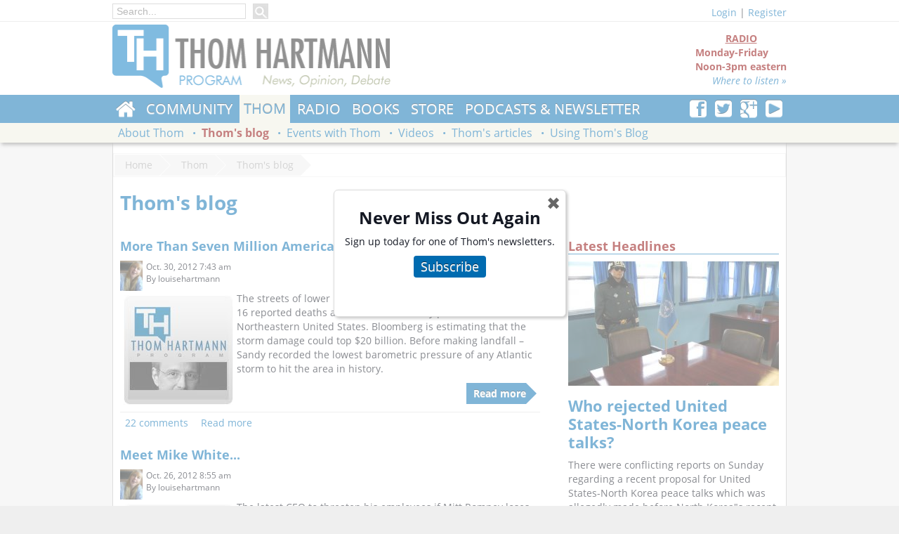

--- FILE ---
content_type: text/html; charset=utf-8
request_url: https://www.thomhartmann.com/thom/blog/%20http%3A/images/images/stories/crackingthecode?page=175%2C8
body_size: 11499
content:
<!DOCTYPE html>
<!--[if lt IE 7]>      <html class="no-js lt-ie9 lt-ie8 lt-ie7"  lang="en-US" prefix="og: http://ogp.me/ns#" xmlns:og="http://opengraphprotocol.org/schema/" xmlns:fb="http://www.facebook.com/2008/fbml"> <![endif]-->
<!--[if IE 7]>         <html class="no-js lt-ie9 lt-ie8 ie7"  lang="en-US" prefix="og: http://ogp.me/ns#" xmlns:og="http://opengraphprotocol.org/schema/" xmlns:fb="http://www.facebook.com/2008/fbml"> <![endif]-->
<!--[if IE 8]>         <html class="no-js lt-ie9"  lang="en-US" prefix="og: http://ogp.me/ns#" xmlns:og="http://opengraphprotocol.org/schema/" xmlns:fb="http://www.facebook.com/2008/fbml"> <![endif]-->
<!--[if gt IE 8]><!--> <html class="no-js"  lang="en-US" prefix="og: http://ogp.me/ns#" xmlns:og="http://opengraphprotocol.org/schema/" xmlns:fb="http://www.facebook.com/2008/fbml"> <!--<![endif]-->
  <head>
<meta http-equiv="Content-Type" content="text/html; charset=utf-8" />
    <meta charset="utf-8">
    <meta http-equiv="X-UA-Compatible" content="IE=edge,chrome=1">  
    <meta name="viewport" content="width=device-width, initial-scale=1">
    <meta http-equiv="Content-Type" content="text/html; charset=utf-8" />
<link rel="alternate" type="application/rss+xml" title="" href="/thom/blog/rss.xml" />
<link rel="shortcut icon" href="https://www.thomhartmann.com/sites/default/files/th_base_favicon.ico" type="image/x-icon" />

<meta property="og:locale" content="en_US" />
<meta property="og:site_name" content="Thom Hartmann - News &amp; info from the #1 progressive radio show" />
<meta property="og:url" content="https://www.thomhartmann.com/thom/blog/%20http%3A/images/images/stories/crackingthecode" />
<meta property="og:title" content="Thom&#039;s blog" />
<meta name="twitter:site" value="@Thom_Hartmann" />
<meta name="twitter:site:id" value="@Thom_Hartmann" />
<meta property="og:image" content="https://www.thomhartmann.com/sites/all/modules/custom/thseo/default.png" />
<meta name="twitter:image:src" value="https://www.thomhartmann.com/sites/all/modules/custom/thseo/default.png" />
<meta name="twitter:image" value="https://www.thomhartmann.com/sites/all/modules/custom/thseo/default.png" />
<meta name="twitter:domain" value="Thom Hartmann - News &amp; info from the #1 progressive radio show" />


<link rel="apple-touch-icon" href="sites/all/themes/th_base/images/touch/th-touch-76.png">
<link rel="apple-touch-icon" sizes="60x60" href="sites/all/themes/th_base/images/touch/th-touch-60.png">
<link rel="apple-touch-icon" sizes="114x114" href="sites/all/themes/th_base/images/touch/th-touch-120.png">
<link rel="apple-touch-icon" sizes="144x144" href="sites/all/themes/th_base/images/touch/th-touch-152.png">

    <title>Thom's blog | Thom Hartmann - News & info from the #1 progressive radio show</title>
    <!--[if lt IE 9]>
<script src="/sites/all/themes/th_base/scripts/html5shiv.min.js"></script>
<![endif]-->
    <link type="text/css" rel="stylesheet" media="all" href="//www.thomhartmann.com/sites/default/files/css/css_c890343defbee01b0dc52331fce68047.css" />
<link type="text/css" rel="stylesheet" media="all" href="/sites/all/themes/th_base/css/fixes.css?2" />
    <!--[if lt IE 9]>
<link type="text/css" rel="stylesheet" media="all" href="/sites/all/themes/th_base/css/ie8.css" />
<![endif]-->   

    <!--[if lt IE 8]>
    <link type="text/css" rel="stylesheet" media="all" href="/sites/all/themes/th_base/css/ie7/ie7.css" />
    <script src="/sites/all/themes/th_base/css/ie7/ie7.js"></script>
<script src="/sites/all/themes/th_base/scripts/html5shiv.min.js"></script>
<![endif]-->    
    
    
    <script type="text/javascript" src="https://www.thomhartmann.com/sites/default/files/js/js_1d69acbe73a5b093429f9f09ded66d2a.js"></script>
<script type="text/javascript">
<!--//--><![CDATA[//><!--
jQuery.extend(Drupal.settings, {"basePath":"\/","colorbox":{"transition":"elastic","speed":"350","opacity":"0.90","slideshow":false,"slideshowAuto":true,"slideshowSpeed":"2500","slideshowStart":"start slideshow","slideshowStop":"stop slideshow","current":"{current} of {total}","previous":"\u00ab","next":"\u00bb","close":"Close","overlayClose":true,"maxWidth":"100%","maxHeight":"100%"},"th_substack_popup":"\u003ch2 style=\"text-align: center;\"\u003eNever Miss Out Again\u003c\/h2\u003e\u003cp\u003eSign up today for one of Thom's newsletters.\u003c\/p\u003e\u003cp class=\"th-subscribe-button\" style=\"text-align: center;\"\u003e\u003ca href=\"\/subscribe\"\u003eSubscribe\u003c\/a\u003e\u003c\/p\u003e\u003cp\u003e\u0026nbsp;\u003c\/p\u003e","views":{"ajax_path":"\/views\/ajax","ajaxViews":[{"view_name":"blog_archive","view_display_id":"panel_pane_1","view_args":"","view_path":"thom\/blog\/thom\/crackingthecode","view_base_path":"blogs\/archive","view_dom_id":2,"pager_element":1}]},"CToolsUrlIsAjaxTrusted":{"\/thom\/blog\/%20http%3A\/images\/images\/stories\/crackingthecode?page=175%2C8":true,"https:\/\/www.thomhartmann.com\/thom\/blog\/%20http%3A\/images\/images\/stories\/crackingthecode?destination=thom%2Fblog%2F+http%3A%2Fimages%2Fimages%2Fstories%2Fcrackingthecode%3Fpage%3D175%252C8":true}});
//--><!]]>
</script>
<link href="https://use.fontawesome.com/releases/v5.0.6/css/all.css" rel="stylesheet">
    <meta property="fb:pages" content="113201214447" />
<script type='text/javascript'>
var googletag = googletag || {};
googletag.cmd = googletag.cmd || [];
(function() {
var gads = document.createElement('script');
    gads.async = true;
    gads.type = 'text/javascript';
    var useSSL = 'https:' == document.location.protocol;
    gads.src = (useSSL ? 'https:' : 'http:') +
    '//www.googletagservices.com/tag/js/gpt.js';
    var node = document.getElementsByTagName('script')[0];
    node.parentNode.insertBefore(gads, node);
    })();
    </script>

    <script type='text/javascript'>
    googletag.cmd.push(function() {
    googletag.defineSlot('/1010624/hart_160', [160, 600], 'div-gpt-ad-1361231022652-0').addService(googletag.pubads());
    googletag.defineSlot('/1010624/Hart_300', [300, 250], 'div-gpt-ad-1361231022652-1').addService(googletag.pubads());
    googletag.defineSlot('/1010624/hart_728', [728, 90], 'div-gpt-ad-1361231022652-2').addService(googletag.pubads());
    googletag.defineSlot('/1010624/hart_300_2', [300, 250], 'div-gpt-ad-1361380679657-0').addService(googletag.pubads());
    googletag.defineSlot('/1010624/Hart_728_2', [728, 90], 'div-gpt-ad-1361380679657-1').addService(googletag.pubads());    
googletag.defineSlot('/157280061/200_1', [200, 200], 'div-gpt-ad-1406750323687-0').addService(googletag.pubads());
googletag.defineSlot('/157280061/200_2', [200, 200], 'div-gpt-ad-1406750323687-1').addService(googletag.pubads());
googletag.defineSlot('/157280061/200_3', [200, 200], 'div-gpt-ad-1406750323687-2').addService(googletag.pubads());
googletag.defineSlot('/157280061/200_4', [200, 200], 'div-gpt-ad-1406750323687-3').addService(googletag.pubads());
googletag.defineSlot('/157280061/200_5', [200, 200], 'div-gpt-ad-1406750323687-4').addService(googletag.pubads());
googletag.defineSlot('/157280061/200_6', [200, 200], 'div-gpt-ad-1406750323687-5').addService(googletag.pubads());
googletag.defineSlot('/157280061/200_7', [200, 200], 'div-gpt-ad-1406750323687-6').addService(googletag.pubads());
googletag.defineSlot('/157280061/200_8', [200, 200], 'div-gpt-ad-1406750323687-7').addService(googletag.pubads());
    googletag.pubads().enableSingleRequest();
googletag.pubads().collapseEmptyDivs(true);
    googletag.enableServices();
    });
    </script>
<script>
  (function(i,s,o,g,r,a,m){i['GoogleAnalyticsObject']=r;i[r]=i[r]||function(){
  (i[r].q=i[r].q||[]).push(arguments)},i[r].l=1*new Date();a=s.createElement(o),
  m=s.getElementsByTagName(o)[0];a.async=1;a.src=g;m.parentNode.insertBefore(a,m)
  })(window,document,'script','//www.google-analytics.com/analytics.js','ga');

  ga('create', 'UA-7697189-1', 'auto');
  ga('send', 'pageview');

</script>

<script type="text/javascript">
  window._taboola = window._taboola || [];
  _taboola.push({article:'auto'});
  !function (e, f, u) {
    e.async = 1;
    e.src = u;
    f.parentNode.insertBefore(e, f);
  }(document.createElement('script'),
  document.getElementsByTagName('script')[0],
  'https://cdn.taboola.com/libtrc/rs-thomhartmann/loader.js');
</script> 
<div id="fb-root"></div>
<script>(function(d, s, id) {
  var js, fjs = d.getElementsByTagName(s)[0];
  if (d.getElementById(id)) return;
  js = d.createElement(s); js.id = id;
  js.src = 'https://connect.facebook.net/en_US/sdk.js#xfbml=1&version=v3.0&appId=778501732348821&autoLogAppEvents=1';
  fjs.parentNode.insertBefore(js, fjs);
}(document, 'script', 'facebook-jssdk'));</script>
<script async src="https://platform.twitter.com/widgets.js" charset="utf-8"></script>
<style>
body {color: rgb(20, 24, 35);}
</style>    <style>

    </style>
  </head>
  <body class="anon-user panel-page">
    <div class="main-wrap">
    <div class="region clearfix" id="topmenu">
      <div class="wrapper clearfix">
       
          <div class="top-nav-left">
                                       <div class="main-search-box">
                <form action="/thom/blog/%20http%3A/images/images/stories/crackingthecode?page=175%2C8"  accept-charset="UTF-8" method="post" id="search-block-form">
<div><div class="container-inline">
  <div class="form-item" id="edit-search-block-form-1-wrapper">
 <input type="text" maxlength="128" name="search_block_form" id="edit-search-block-form-1" size="15" value="" title="Enter the terms you wish to search for." placeholder="Search..." class="form-text" />
</div>
<input type="submit" name="op" id="edit-submit" value="Search"  class="form-submit" />
<input type="hidden" name="form_build_id" id="form-IXJYgb2neg1BKayof8mCkNhApQ-GmykPlEy5t7Z8XRY" value="form-IXJYgb2neg1BKayof8mCkNhApQ-GmykPlEy5t7Z8XRY"  />
<input type="hidden" name="form_id" id="edit-search-block-form" value="search_block_form"  />
</div>

</div></form>
              </div>
            
         

                     </div>
        <div class="section-user-actions clearfix">
          <div class="user-top"><div class="th-base-user-actions has-toggle"><span class="login-link toggle-l1nk"><a href="/user/login?destination=thom%2Fblog%2F+http%3A%2Fimages%2Fimages%2Fstories%2Fcrackingthecode%3Fpage%3D175%252C8">Login</a></span> | <a href="/user/register">Register</a><div id="theme-login-form" class="toggle-body"><form action="https://www.thomhartmann.com/thom/blog/%20http%3A/images/images/stories/crackingthecode?destination=thom%2Fblog%2F+http%3A%2Fimages%2Fimages%2Fstories%2Fcrackingthecode%3Fpage%3D175%252C8"  accept-charset="UTF-8" method="post" id="user-login-form">
<div><div class="form-item" id="edit-name-wrapper">
 <label for="edit-name">Username or e-mail: <span class="form-required" title="This field is required.">*</span></label>
 <input type="text" maxlength="60" name="name" id="edit-name" size="15" value="" tabindex="1" class="form-text required" />
</div>
<div class="form-item" id="edit-pass-wrapper">
 <label for="edit-pass">Password: <span class="form-required" title="This field is required.">*</span></label>
 <input type="password" name="pass" id="edit-pass"  maxlength="60"  size="15"  tabindex="1" class="form-text required" />
</div>
<div class="form-item" id="edit-remember-me-wrapper">
 <label class="option" for="edit-remember-me"><input type="checkbox" name="remember_me" id="edit-remember-me" value="1"   tabindex="1" class="form-checkbox" /> Remember me</label>
</div>
<input type="submit" name="op" id="edit-submit-1" value="Log in"  tabindex="1" class="form-submit" />
<div class="item-list"><ul><li class="first"><a href="/user/register" title="Create a new user account.">Create new account</a></li>
<li class="last"><a href="/user/password" title="Request new password via e-mail.">Request new password</a></li>
</ul></div><input type="hidden" name="form_build_id" id="form-kWld8BcbV_Kg8sPTKSodKWwSsbF4Xad6qJcHG7TvNB8" value="form-kWld8BcbV_Kg8sPTKSodKWwSsbF4Xad6qJcHG7TvNB8"  />
<input type="hidden" name="form_id" id="edit-user-login-block" value="user_login_block"  />

</div></form>
</div></div></div>        </div>
      </div>
    </div>
    <div class="region clearfix" id="header">

      <div class="wrapper clearfix">
        
        <div class="section-header clearfix">

          <div class="site-logo">
            <h1><a href="/" title=""><img src="https://www.thomhartmann.com/sites/default/files/th_base_logo.png" alt="" id="logo" /></a></h1>          </div> <!--/logo-->



          <div class="header-right">

                          <div class="section-header-region">
                <div id="block-block-11" class="clearfix block block-block ">


  <div class="content"><div class="radio-block-header"><div class="show-offair">
<center>RADIO</center>
Monday-Friday<br />
Noon-3pm eastern
<div style="text-align:right;"><a href="/radio/listen-live">Where to listen &raquo;</a></div>
</div></div>
</div>
</div>
              </div>
            
          </div>
        </div>
      </div>
    </div>
    <div class="region clearfix" id="navigation">
      <div class="primary-navigation">
        <div class="wrapper clearfix">
          <div class="pull-right">
                          <div id="block-block-8" class="clearfix block block-block ">


  <div class="content"><div class="th-social-follow">
   <a href="http://www.facebook.com/pages/Thom-Hartmann/113201214447" title="Follow us on Facebook"><b class="thicon thicon-facebook"></b></a>
<a href="http://twitter.com/Thom_Hartmann" title="Follow us onTwitter"><b class="thicon thicon-twitter"></b></a>
<a href="https://plus.google.com/108751590965129465066/posts?hl=en" title="Follow us on Google Plus"><b class="thicon thicon-googleplus"></b></a>
<a href="http://www.youtube.com/user/thomhartmann" title="Subscribe to our YouTube Channel"><b class="thicon thicon-youtube"></b></a>
</div></div>
</div>
                      </div>          

                      <ul class="menu" data-menu-parent="0"><li class="collapsed first home"  data-menu-id="6663"><a href="/" title="">Home</a></li>
<li class="collapsed"  data-menu-id="1067"><a href="/community">Community</a></li>
<li class="collapsed active-trail"  data-menu-id="1132"><a href="/thom">Thom</a></li>
<li class="collapsed"  data-menu-id="954"><a href="/radio" title="Radio Show">Radio</a></li>
<li class="collapsed"  data-menu-id="1145"><a href="/thom/books" title="Thom&#039;s books">Books</a></li>
<li class="leaf"><a href="/store" title="Store">Store</a></li>
<li class="leaf last"><a href="/podcast">Podcasts &amp; Newsletter</a></li>
</ul>          


        </div>
      </div>
              <div class="secondary-navigation">
          <div class="wrapper clearfix">

                          <ul class="menu" data-menu-parent="6663"><li class="leaf first"><a href="https://itunes.apple.com/WebObjects/MZStore.woa/wa/viewSoftware?id=1109869512&amp;mt=8" title="">iPhone App</a></li>
<li class="leaf"><a href="https://play.google.com/store/apps/details?id=com.thomhartmann.app.android" title="">Android App</a></li>
<li class="leaf"><a href="http://www.thomhartmann.com/the-news" title="">Thom&#039;s Daily News</a></li>
<li class="leaf"><a href="http://www.conversationswithgreatminds.com/" title="">Conversations with Great Minds</a></li>
<li class="leaf last"><a href="/covid-19" title="Covid-19 Timeline">Covid-19</a></li>
</ul><ul class="menu" data-menu-parent="1067"><li class="leaf first last"><a href="/community/contact-congress" title="Contact Congress">Contact Congress</a></li>
</ul><ul class="menu active-trail" data-menu-parent="1132"><li class="leaf first"><a href="/thom/about" title="About Thom">About Thom</a></li>
<li class="leaf active-trail"  data-menu-id="1136"><a href="/thom/blog">Thom&#039;s blog</a></li>
<li class="leaf"><a href="/thom/events" title="Events with Thom">Events with Thom</a></li>
<li class="leaf"><a href="/tv/videos" title="Videos">Videos</a></li>
<li class="leaf"><a href="/thom/articles" title="">Thom&#039;s articles</a></li>
<li class="leaf last"><a href="/using-the-blog" title="Using Thom&#039;s Blog on your website">Using Thom&#039;s Blog</a></li>
</ul><ul class="menu" data-menu-parent="954"><li class="leaf first"><a href="/radio/listen-live" title="Listen live">Listen live</a></li>
<li class="leaf"><a href="/radio/stations" title="Find a station">Find a station</a></li>
<li class="leaf"><a href="/radio/live-blog">Live Blog</a></li>
<li class="leaf"><a href="/radio/sues-daily-summaries" title="">Sue&#039;s daily stacks</a></li>
<li class="leaf"><a href="/radio/commercial-affiliates" title="Commercial affiliates">Affiliates: commercial</a></li>
<li class="leaf"><a href="/radio/non-commercial-affiliates" title="Non-commercial affiliates">Affiliates: non-commercial</a></li>
<li class="leaf"><a href="/radio/documents" title="">Documents</a></li>
<li class="leaf last"><a href="/radio/people" title="">People</a></li>
</ul><ul class="menu" data-menu-parent="1145"><li class="leaf first"><a href="/kindle" title="Kindle Editions of Thom&#039;s Books">Kindle Editions</a></li>
<li class="leaf"><a href="/thom/books" title="">Print Books</a></li>
<li class="leaf last"><a href="/review-menu" title="Book Reviews by Thom Hartmann">Thom Reviews</a></li>
</ul>            
          </div>
        </div>      
          </div>

    <div class="region" id="main">
      <div class="wrapper clearfix">
        <div id="breadcrumb" class="clearfix"><a href="/">Home</a>
<a href="/thom">Thom</a>
<a href="/thom/blog">Thom&#039;s blog</a></div>
        

                        <div class="page-title-wrapper">

          <h2 class="page-title">Thom's blog</h2>        </div>
                
                <div id="content" class="clearfix content-wrapper">
          <div class="panel-2col-wide th-panel clearfix panel-display" >
    
  <div class="row row-content clearfix">
    <div class="container container-fluid container-content clear-tablet pane-gutter-right">
    
      <div class="inner"><div class="panel-pane pane-views-panes pane-blogs-panel-pane-4" >
  
  
  
  <div class="pane-content">
    <div class="view view-blogs view-id-blogs view-display-id-panel_pane_4 view-dom-id-1">
    
  
  
      <div class="view-content">
        <div class="views-row views-row-1 views-row-odd views-row-first">
    <div id="node-47817" class="node">

  
        <h2><a href="/blog/2012/10/more-seven-million-americans-are-without-power" title="More Than Seven Million Americans Are Without Power...">More Than Seven Million Americans Are Without Power...</a></h2>
      <div class="node-header clearfix">
          <div class="submitted"><div class="picture"><div class="picture">
  <img src="https://www.thomhartmann.com/sites/default/files/pictures/picture-10.jpg" alt="louisehartmann&#039;s picture" title="louisehartmann&#039;s picture"  /></div>
</div><span property="dc:date dc:created" content="2012-10-30T07:43:10-0800" datatype="xsd:dateTime">Oct. 30, 2012 7:43 am</span><div class="submitted-by">By <span rel="sioc:has_creator">louisehartmann</span></div></div>

                  </div>
  <div class="content clear-block">
      <p><img style="float: left; margin: 5px;" title="" src="/sites/default/files/thom20logo_60_24_40.jpg" alt="" width="156" height="156" />The streets of lower Manhattan are underwater, and there are 16 reported deaths after Hurricane Sandy pummeled the Northeastern United States.  Bloomberg is estimating that the storm damage could top $20 billion.  Before making landfall – Sandy recorded the lowest barometric pressure of any Atlantic storm to hit the area in history.</p>
<div class="node-readmore"><a href="/blog/2012/10/more-seven-million-americans-are-without-power">Read more</a></div>  </div>

  <div class="clearfix">
    <div class="meta">
              <div class="terms"><ul class="links inline"><li class="taxonomy_term_1 first"><a href="/category/blog-category/thoms-blog" rel="tag" title="">Thom&#039;s Blog</a></li>
<li class="taxonomy_term_4 last"><a href="/category/blog-category/live-blog" rel="tag" title="">Live Blog</a></li>
</ul></div>
      

        <div class="links"><ul class="links inline"><li class="comment_comments first"><a href="/blog/2012/10/more-seven-million-americans-are-without-power#comments" title="Jump to the first comment of this posting.">22 comments</a></li>
<li class="node_read_more last"><a href="/blog/2012/10/more-seven-million-americans-are-without-power" title="Read the rest of More Than Seven Million Americans Are Without Power....">Read more</a></li>
</ul></div>
    </div>
  </div>
</div>
  </div>
  <div class="views-row views-row-2 views-row-even">
    <div id="node-47685" class="node">

  
        <h2><a href="/blog/2012/10/meet-mike-white" title="Meet Mike White...">Meet Mike White...</a></h2>
      <div class="node-header clearfix">
          <div class="submitted"><div class="picture"><div class="picture">
  <img src="https://www.thomhartmann.com/sites/default/files/pictures/picture-10.jpg" alt="louisehartmann&#039;s picture" title="louisehartmann&#039;s picture"  /></div>
</div><span property="dc:date dc:created" content="2012-10-26T08:55:03-0800" datatype="xsd:dateTime">Oct. 26, 2012 8:55 am</span><div class="submitted-by">By <span rel="sioc:has_creator">louisehartmann</span></div></div>

                  </div>
  <div class="content clear-block">
      <p><img style="float: left; margin: 5px;" title="" src="/sites/default/files/thom20logo_60_24_39.jpg" alt="" width="156" height="156" />The latest CEO to threaten his employees if Mitt Romney loses.  White is the owner of the industrial equipment firm Rite-Hite – and he recently sent an email to his 1,400 employees cautioning them that should Barack Obama win a second term, then he will have to drop the company’s contributions to employee retirement funds.</p>
<div class="node-readmore"><a href="/blog/2012/10/meet-mike-white">Read more</a></div>  </div>

  <div class="clearfix">
    <div class="meta">
              <div class="terms"><ul class="links inline"><li class="taxonomy_term_1 first"><a href="/category/blog-category/thoms-blog" rel="tag" title="">Thom&#039;s Blog</a></li>
<li class="taxonomy_term_4 last"><a href="/category/blog-category/live-blog" rel="tag" title="">Live Blog</a></li>
</ul></div>
      

        <div class="links"><ul class="links inline"><li class="comment_comments first"><a href="/blog/2012/10/meet-mike-white#comments" title="Jump to the first comment of this posting.">27 comments</a></li>
<li class="node_read_more last"><a href="/blog/2012/10/meet-mike-white" title="Read the rest of Meet Mike White....">Read more</a></li>
</ul></div>
    </div>
  </div>
</div>
  </div>
  <div class="views-row views-row-3 views-row-odd">
    <div id="node-47607" class="node">

  
        <h2><a href="/blog/2012/10/despite-getting-zero-mentions-any-presidential-debates" title="Despite Getting Zero Mentions in Any of The Presidential Debates...">Despite Getting Zero Mentions in Any of The Presidential Debates...</a></h2>
      <div class="node-header clearfix">
          <div class="submitted"><div class="picture"><div class="picture">
  <img src="https://www.thomhartmann.com/sites/default/files/pictures/picture-10.jpg" alt="louisehartmann&#039;s picture" title="louisehartmann&#039;s picture"  /></div>
</div><span property="dc:date dc:created" content="2012-10-25T07:42:35-0800" datatype="xsd:dateTime">Oct. 25, 2012 7:42 am</span><div class="submitted-by">By <span rel="sioc:has_creator">louisehartmann</span></div></div>

                  </div>
  <div class="content clear-block">
      <p><img style="float: left; margin: 5px;" title="" src="/sites/default/files/thom20logo_60_24_38.jpg" alt="" width="156" height="156" />The fight between Sensata workers and Bain Capital is heating up.  Bain Capital is shutting down the Sensata factory in Freeport, Illinois on November 5th, just before the election, and sending 170 American jobs off to China.  But the workers who will lose their jobs aren’t going down without a fight.</p>
<div class="node-readmore"><a href="/blog/2012/10/despite-getting-zero-mentions-any-presidential-debates">Read more</a></div>  </div>

  <div class="clearfix">
    <div class="meta">
              <div class="terms"><ul class="links inline"><li class="taxonomy_term_1 first"><a href="/category/blog-category/thoms-blog" rel="tag" title="">Thom&#039;s Blog</a></li>
<li class="taxonomy_term_4 last"><a href="/category/blog-category/live-blog" rel="tag" title="">Live Blog</a></li>
</ul></div>
      

        <div class="links"><ul class="links inline"><li class="comment_comments first"><a href="/blog/2012/10/despite-getting-zero-mentions-any-presidential-debates#comments" title="Jump to the first comment of this posting.">35 comments</a></li>
<li class="node_read_more last"><a href="/blog/2012/10/despite-getting-zero-mentions-any-presidential-debates" title="Read the rest of Despite Getting Zero Mentions in Any of The Presidential Debates....">Read more</a></li>
</ul></div>
    </div>
  </div>
</div>
  </div>
  <div class="views-row views-row-4 views-row-even">
    <div id="node-47536" class="node">

  
        <h2><a href="/blog/2012/10/bush-administration-committed-war-crimes-when-it-tortured-terrorist-suspects" title="The Bush Administration Committed War Crimes When it Tortured Terrorist Suspects...">The Bush Administration Committed War Crimes When it Tortured Terrorist Suspects...</a></h2>
      <div class="node-header clearfix">
          <div class="submitted"><div class="picture"><div class="picture">
  <img src="https://www.thomhartmann.com/sites/default/files/pictures/picture-10.jpg" alt="louisehartmann&#039;s picture" title="louisehartmann&#039;s picture"  /></div>
</div><span property="dc:date dc:created" content="2012-10-24T06:50:29-0800" datatype="xsd:dateTime">Oct. 24, 2012 6:50 am</span><div class="submitted-by">By <span rel="sioc:has_creator">louisehartmann</span></div></div>

                  </div>
  <div class="content clear-block">
      <p><img style="float: left; margin: 5px;" title="" src="/sites/default/files/thom20logo_60_24_37.jpg" alt="" height="156" width="156" />But, the only person going to jail for these crimes is the guy who blew the whistle on all of it.  On Tuesday, former CIA whistleblower John Kiriakou plead guilty to revealing the identity of a CIA agent when he turned over classified secrets to the New York Times exposing the Bush administration’s torture program back in 2007.</p>
<div class="node-readmore"><a href="/blog/2012/10/bush-administration-committed-war-crimes-when-it-tortured-terrorist-suspects">Read more</a></div>  </div>

  <div class="clearfix">
    <div class="meta">
              <div class="terms"><ul class="links inline"><li class="taxonomy_term_1 first"><a href="/category/blog-category/thoms-blog" rel="tag" title="">Thom&#039;s Blog</a></li>
<li class="taxonomy_term_4 last"><a href="/category/blog-category/live-blog" rel="tag" title="">Live Blog</a></li>
</ul></div>
      

        <div class="links"><ul class="links inline"><li class="comment_comments first"><a href="/blog/2012/10/bush-administration-committed-war-crimes-when-it-tortured-terrorist-suspects#comments" title="Jump to the first comment of this posting.">19 comments</a></li>
<li class="node_read_more last"><a href="/blog/2012/10/bush-administration-committed-war-crimes-when-it-tortured-terrorist-suspects" title="Read the rest of The Bush Administration Committed War Crimes When it Tortured Terrorist Suspects....">Read more</a></li>
</ul></div>
    </div>
  </div>
</div>
  </div>
  <div class="views-row views-row-5 views-row-odd">
    <div id="node-47480" class="node">

  
        <h2><a href="/blog/2012/10/last-debate-election" title="In The Last Debate Before The Election...">In The Last Debate Before The Election...</a></h2>
      <div class="node-header clearfix">
          <div class="submitted"><div class="picture"><div class="picture">
  <img src="https://www.thomhartmann.com/sites/default/files/pictures/picture-10.jpg" alt="louisehartmann&#039;s picture" title="louisehartmann&#039;s picture"  /></div>
</div><span property="dc:date dc:created" content="2012-10-23T08:02:02-0800" datatype="xsd:dateTime">Oct. 23, 2012 8:02 am</span><div class="submitted-by">By <span rel="sioc:has_creator">louisehartmann</span></div></div>

                  </div>
  <div class="content clear-block">
      <p><img style="float: left; margin: 5px;" title="" src="/sites/default/files/thom20logo_60_24_36.jpg" alt="" width="156" height="156" />President Obama and Mitt Romney tackled foreign policy issues down in Florida.  Turns out, there’s little difference between the two men when it comes to what we should be doing in the Middle East.  Romney’s strategy heading into the debate was to put all of those war mongering foreign policy advisors, who used to work for George W.</p>
<div class="node-readmore"><a href="/blog/2012/10/last-debate-election">Read more</a></div>  </div>

  <div class="clearfix">
    <div class="meta">
              <div class="terms"><ul class="links inline"><li class="taxonomy_term_1 first"><a href="/category/blog-category/thoms-blog" rel="tag" title="">Thom&#039;s Blog</a></li>
<li class="taxonomy_term_4 last"><a href="/category/blog-category/live-blog" rel="tag" title="">Live Blog</a></li>
</ul></div>
      

        <div class="links"><ul class="links inline"><li class="comment_comments first"><a href="/blog/2012/10/last-debate-election#comments" title="Jump to the first comment of this posting.">23 comments</a></li>
<li class="node_read_more last"><a href="/blog/2012/10/last-debate-election" title="Read the rest of In The Last Debate Before The Election....">Read more</a></li>
</ul></div>
    </div>
  </div>
</div>
  </div>
  <div class="views-row views-row-6 views-row-even">
    <div id="node-47409" class="node">

  
        <h2><a href="/blog/2012/10/president-barack-and-mitt-romney-square-tonight" title="President Barack And Mitt Romney Square Off Tonight...">President Barack And Mitt Romney Square Off Tonight...</a></h2>
      <div class="node-header clearfix">
          <div class="submitted"><div class="picture"><div class="picture">
  <img src="https://www.thomhartmann.com/sites/default/files/pictures/picture-10.jpg" alt="louisehartmann&#039;s picture" title="louisehartmann&#039;s picture"  /></div>
</div><span property="dc:date dc:created" content="2012-10-22T06:50:23-0800" datatype="xsd:dateTime">Oct. 22, 2012 6:50 am</span><div class="submitted-by">By <span rel="sioc:has_creator">louisehartmann</span></div></div>

                  </div>
  <div class="content clear-block">
      <p><img style="float: left; margin: 5px;" title="" src="/sites/default/files/thom20logo_60_24_35.jpg" alt="" width="156" height="156" />In a pivotal third and final debate in Florida.  The focus of the debate will be on foreign policy.  On the table are the recent attacks in Benghazi, nuclear capabilities of Iran, the withdrawal of US troops in Afghanistan, and the implications of the Arab Spring.</p>
<div class="node-readmore"><a href="/blog/2012/10/president-barack-and-mitt-romney-square-tonight">Read more</a></div>  </div>

  <div class="clearfix">
    <div class="meta">
              <div class="terms"><ul class="links inline"><li class="taxonomy_term_1 first"><a href="/category/blog-category/thoms-blog" rel="tag" title="">Thom&#039;s Blog</a></li>
<li class="taxonomy_term_4 last"><a href="/category/blog-category/live-blog" rel="tag" title="">Live Blog</a></li>
</ul></div>
      

        <div class="links"><ul class="links inline"><li class="comment_comments first"><a href="/blog/2012/10/president-barack-and-mitt-romney-square-tonight#comments" title="Jump to the first comment of this posting.">9 comments</a></li>
<li class="node_read_more last"><a href="/blog/2012/10/president-barack-and-mitt-romney-square-tonight" title="Read the rest of President Barack And Mitt Romney Square Off Tonight....">Read more</a></li>
</ul></div>
    </div>
  </div>
</div>
  </div>
  <div class="views-row views-row-7 views-row-odd">
    <div id="node-47302" class="node">

  
        <h2><a href="/blog/2012/10/eu-pushing-privatizing-natural-resources" title="EU Pushing for Privatizing Natural Resources">EU Pushing for Privatizing Natural Resources</a></h2>
      <div class="node-header clearfix">
          <div class="submitted"><div class="picture"><div class="picture">
  <img src="https://www.thomhartmann.com/sites/default/files/pictures/picture-10.jpg" alt="louisehartmann&#039;s picture" title="louisehartmann&#039;s picture"  /></div>
</div><span property="dc:date dc:created" content="2012-10-19T07:19:26-0800" datatype="xsd:dateTime">Oct. 19, 2012 7:19 am</span><div class="submitted-by">By <span rel="sioc:has_creator">louisehartmann</span></div></div>

                  </div>
  <div class="content clear-block">
      <p><img style="float: left; margin: 5px;" title="" src="/sites/default/files/thom20logo_60_24_34.jpg" alt="" width="156" height="156" />The Nobel Prize winning European Union is trying to force indebted nations to privatize critical natural resources.  The European Commission is insisting that privatization of municipal water supplies must be a condition to receive future bailouts.</p>
<div class="node-readmore"><a href="/blog/2012/10/eu-pushing-privatizing-natural-resources">Read more</a></div>  </div>

  <div class="clearfix">
    <div class="meta">
              <div class="terms"><ul class="links inline"><li class="taxonomy_term_1 first"><a href="/category/blog-category/thoms-blog" rel="tag" title="">Thom&#039;s Blog</a></li>
<li class="taxonomy_term_4 last"><a href="/category/blog-category/live-blog" rel="tag" title="">Live Blog</a></li>
</ul></div>
      

        <div class="links"><ul class="links inline"><li class="comment_comments first"><a href="/blog/2012/10/eu-pushing-privatizing-natural-resources#comments" title="Jump to the first comment of this posting.">13 comments</a></li>
<li class="node_read_more last"><a href="/blog/2012/10/eu-pushing-privatizing-natural-resources" title="Read the rest of EU Pushing for Privatizing Natural Resources.">Read more</a></li>
</ul></div>
    </div>
  </div>
</div>
  </div>
  <div class="views-row views-row-8 views-row-even">
    <div id="node-47241" class="node">

  
        <h2><a href="/blog/2012/10/theres-another-audio-tape-mitt-romney-doesnt-want-you-hear" title="There&#039;s Another Audio Tape Mitt Romney Doesn&#039;t Want You To Hear">There&#039;s Another Audio Tape Mitt Romney Doesn&#039;t Want You To Hear</a></h2>
      <div class="node-header clearfix">
          <div class="submitted"><div class="picture"><div class="picture">
  <img src="https://www.thomhartmann.com/sites/default/files/pictures/picture-10.jpg" alt="louisehartmann&#039;s picture" title="louisehartmann&#039;s picture"  /></div>
</div><span property="dc:date dc:created" content="2012-10-18T06:51:18-0800" datatype="xsd:dateTime">Oct. 18, 2012 6:51 am</span><div class="submitted-by">By <span rel="sioc:has_creator">louisehartmann</span></div></div>

                  </div>
  <div class="content clear-block">
      <p><img style="float: left; margin: 5px;" title="" src="/sites/default/files/thom20logo_60_24_33.jpg" alt="" height="156" width="156" />In the last few weeks – several corporate CEOs have been exposed for compelling their employees to vote for Mitt Romney – and warning them that should Barack Obama win re-election, then they might lose their jobs.</p>
<div class="node-readmore"><a href="/blog/2012/10/theres-another-audio-tape-mitt-romney-doesnt-want-you-hear">Read more</a></div>  </div>

  <div class="clearfix">
    <div class="meta">
              <div class="terms"><ul class="links inline"><li class="taxonomy_term_1 first"><a href="/category/blog-category/thoms-blog" rel="tag" title="">Thom&#039;s Blog</a></li>
<li class="taxonomy_term_4 last"><a href="/category/blog-category/live-blog" rel="tag" title="">Live Blog</a></li>
</ul></div>
      

        <div class="links"><ul class="links inline"><li class="comment_comments first"><a href="/blog/2012/10/theres-another-audio-tape-mitt-romney-doesnt-want-you-hear#comments" title="Jump to the first comment of this posting.">12 comments</a></li>
<li class="node_read_more last"><a href="/blog/2012/10/theres-another-audio-tape-mitt-romney-doesnt-want-you-hear" title="Read the rest of There&#039;s Another Audio Tape Mitt Romney Doesn&#039;t Want You To Hear.">Read more</a></li>
</ul></div>
    </div>
  </div>
</div>
  </div>
  <div class="views-row views-row-9 views-row-odd">
    <div id="node-47177" class="node">

  
        <h2><a href="/blog/2012/10/last-night%E2%80%99s-presidential-debate" title="In Last Night’s Presidential Debate...">In Last Night’s Presidential Debate...</a></h2>
      <div class="node-header clearfix">
          <div class="submitted"><div class="picture"><div class="picture">
  <img src="https://secure.gravatar.com/avatar/bc14cb659b53942eb94e0a9de2b34d1e.jpg?d=https%3A%2F%2Fwww.thomhartmann.com%2Fsites%2Fall%2Fmodules%2Fcontrib%2Fgravatar%2Favatar-clear.png&amp;s=100&amp;r=G" alt="Thom Hartmann Administrator&#039;s picture" title="Thom Hartmann Administrator&#039;s picture"  /></div>
</div><span property="dc:date dc:created" content="2012-10-17T07:08:05-0800" datatype="xsd:dateTime">Oct. 17, 2012 7:08 am</span><div class="submitted-by">By <span rel="sioc:has_creator">Thom Hartmann A...</span></div></div>

                  </div>
  <div class="content clear-block">
      <p><img style="float: left; margin: 5px;" title="" src="/sites/default/files/thom20logo_60_24_32.jpg" alt="" width="156" height="156" />Mitt Romney told 31 lies and half-truths during just 41 minutes of speaking time.  That’s according to a report out this morning from the Center for American Progress.  Romney managed to beat his previous mark of telling 27 lies and half-truths during the first debate – which he won.  The only difference this time though…President Obama called out those lies.</p>
<div class="node-readmore"><a href="/blog/2012/10/last-night%E2%80%99s-presidential-debate">Read more</a></div>  </div>

  <div class="clearfix">
    <div class="meta">
              <div class="terms"><ul class="links inline"><li class="taxonomy_term_1 first"><a href="/category/blog-category/thoms-blog" rel="tag" title="">Thom&#039;s Blog</a></li>
<li class="taxonomy_term_4 last"><a href="/category/blog-category/live-blog" rel="tag" title="">Live Blog</a></li>
</ul></div>
      

        <div class="links"><ul class="links inline"><li class="comment_comments first"><a href="/blog/2012/10/last-night%E2%80%99s-presidential-debate#comments" title="Jump to the first comment of this posting.">46 comments</a></li>
<li class="node_read_more last"><a href="/blog/2012/10/last-night%E2%80%99s-presidential-debate" title="Read the rest of In Last Night’s Presidential Debate....">Read more</a></li>
</ul></div>
    </div>
  </div>
</div>
  </div>
  <div class="views-row views-row-10 views-row-even views-row-last">
    <div id="node-47095" class="node">

  
        <h2><a href="/blog/2012/10/president-obama-and-mitt-romney-are-preparing-square-their-second-debate-tonight" title="President Obama And Mitt Romney Are Preparing to Square Off in Their Second Debate Tonight...">President Obama And Mitt Romney Are Preparing to Square Off in Their Second Debate Tonight...</a></h2>
      <div class="node-header clearfix">
          <div class="submitted"><div class="picture"><div class="picture">
  <img src="https://www.thomhartmann.com/sites/default/files/pictures/picture-10.jpg" alt="louisehartmann&#039;s picture" title="louisehartmann&#039;s picture"  /></div>
</div><span property="dc:date dc:created" content="2012-10-16T08:32:18-0800" datatype="xsd:dateTime">Oct. 16, 2012 8:32 am</span><div class="submitted-by">By <span rel="sioc:has_creator">louisehartmann</span></div></div>

                  </div>
  <div class="content clear-block">
      <p><img style="float: left; margin: 5px;" title="" src="/sites/default/files/thom20logo_60_24_31.jpg" alt="" width="156" height="156" />And the stakes are high.  Polls now show a dead heat between the two men – and even swing state polls show a much tighter race.  Mitt Romney has already made his debate strategy very clear – which is to lie every chance he gets – and run away from every far right position he’s taken over the last year in hopes of painting himself as a moderate.  <br /></p>
<div class="node-readmore"><a href="/blog/2012/10/president-obama-and-mitt-romney-are-preparing-square-their-second-debate-tonight">Read more</a></div>  </div>

  <div class="clearfix">
    <div class="meta">
              <div class="terms"><ul class="links inline"><li class="taxonomy_term_1 first"><a href="/category/blog-category/thoms-blog" rel="tag" title="">Thom&#039;s Blog</a></li>
<li class="taxonomy_term_4 last"><a href="/category/blog-category/live-blog" rel="tag" title="">Live Blog</a></li>
</ul></div>
      

        <div class="links"><ul class="links inline"><li class="comment_comments first"><a href="/blog/2012/10/president-obama-and-mitt-romney-are-preparing-square-their-second-debate-tonight#comments" title="Jump to the first comment of this posting.">10 comments</a></li>
<li class="node_read_more last"><a href="/blog/2012/10/president-obama-and-mitt-romney-are-preparing-square-their-second-debate-tonight" title="Read the rest of President Obama And Mitt Romney Are Preparing to Square Off in Their Second Debate Tonight....">Read more</a></li>
</ul></div>
    </div>
  </div>
</div>
  </div>
    </div>
  
      <div class="item-list"><ul class="pager"><li class="pager-first first"><a href="/thom/blog/people/www.herkimer.edu?page=0%2C2" class="active">&laquo; <span class="hide-phone">first</span></a></li>
<li class="pager-previous"><a href="/thom/blog/people/www.herkimer.edu?page=174%2C2" class="active">&lt; <span class="hide-phone">previous</span></a></li>
<li class="pager-ellipsis">…</li>
<li class="pager-item"><a href="/thom/blog/people/www.herkimer.edu?page=171%2C2" title="Go to page 172" class="active">172</a></li>
<li class="pager-item"><a href="/thom/blog/people/www.herkimer.edu?page=172%2C2" title="Go to page 173" class="active">173</a></li>
<li class="pager-item"><a href="/thom/blog/people/www.herkimer.edu?page=173%2C2" title="Go to page 174" class="active">174</a></li>
<li class="pager-item"><a href="/thom/blog/people/www.herkimer.edu?page=174%2C2" title="Go to page 175" class="active">175</a></li>
<li class="pager-current">176</li>
<li class="pager-item"><a href="/thom/blog/people/www.herkimer.edu?page=176%2C2" title="Go to page 177" class="active">177</a></li>
<li class="pager-item"><a href="/thom/blog/people/www.herkimer.edu?page=177%2C2" title="Go to page 178" class="active">178</a></li>
<li class="pager-item"><a href="/thom/blog/people/www.herkimer.edu?page=178%2C2" title="Go to page 179" class="active">179</a></li>
<li class="pager-item"><a href="/thom/blog/people/www.herkimer.edu?page=179%2C2" title="Go to page 180" class="active">180</a></li>
<li class="pager-ellipsis">…</li>
<li class="pager-next"><a href="/thom/blog/people/www.herkimer.edu?page=176%2C2" class="active"><span class="hide-phone">next</span> &gt;</a></li>
<li class="pager-last last"><a href="/thom/blog/people/www.herkimer.edu?page=356%2C2" class="active"><span class="hide-phone">last</span> &raquo;</a></li>
</ul></div>  
  
  
  
      <div class="feed-icon">
      <a href="/thom/blog/rss.xml" class="feed-icon"><img src="/misc/feed.png" alt="Syndicate content" title="" width="16" height="16" /></a>    </div>
  
</div>   </div>

  
  </div>
</div>
    </div>
    <div class="container container-fixed container-sidebar clear-tablet">
      <div class="inner"><div class="panel-pane pane-views-panes pane-news-panel-pane-3" >
  
      <h2 class="pane-title">Latest Headlines</h2>
  
  
  <div class="pane-content">
    <div class="view view-news view-id-news view-display-id-panel_pane_3 news-block view-dom-id-1">
    
  
  
      <div class="view-content">
        <div class="views-row views-row-1 views-row-odd views-row-first">
      
  <div class="views-field-nothing">
                <span class="field-content"><div class="news-item-wrapper">
<div class="news-item-image">
<a href="/news/who-rejected-united-states-north-korea-peace-talks" class="imagecache imagecache-news_thumb imagecache-linked imagecache-news_thumb_linked"><img src="https://www.thomhartmann.com/sites/default/files/imagecache/news_thumb/news_images/north_korea_border.jpg" alt="" title="" width="300" height="177" class="imagecache imagecache-news_thumb"/></a> 
</div>
<div class="news-item-right">
<h3><a href="/news/who-rejected-united-states-north-korea-peace-talks">Who rejected United States-North Korea peace talks?</a></h3>
<div class="news-lead">
There were conflicting reports on Sunday regarding a recent proposal for United States-North Korea peace talks which was allegedly made before North Korea&quot;s recent nuclear test
</div>
</div>
</div></span>
  </div>
  </div>
  <div class="views-row views-row-2 views-row-even">
      
  <div class="views-field-nothing">
                <span class="field-content"><div class="news-item-wrapper">
<div class="news-item-image">
<a href="/news/uk-pound-falls-markets-get-brexit-jitters" class="imagecache imagecache-news_thumb imagecache-linked imagecache-news_thumb_linked"><img src="https://www.thomhartmann.com/sites/default/files/imagecache/news_thumb/news_images/eu_flags.jpg" alt="" title="" width="300" height="177" class="imagecache imagecache-news_thumb"/></a> 
</div>
<div class="news-item-right">
<h3><a href="/news/uk-pound-falls-markets-get-brexit-jitters">U.K. Pound Falls As Markets Get Brexit Jitters</a></h3>
<div class="news-lead">
Bloomberg said on Monday the pound had sustained its biggest fall against the dollar in 11 months
</div>
</div>
</div></span>
  </div>
  </div>
  <div class="views-row views-row-3 views-row-odd views-row-last">
      
  <div class="views-field-nothing">
                <span class="field-content"><div class="news-item-wrapper">
<div class="news-item-image">
<a href="/news/clinton-ill-defend-israel-push-two-state-solution" class="imagecache imagecache-news_thumb imagecache-linked imagecache-news_thumb_linked"><img src="https://www.thomhartmann.com/sites/default/files/imagecache/news_thumb/news_images/hilary_clinton_1.jpg" alt="" title="" width="300" height="177" class="imagecache imagecache-news_thumb"/></a> 
</div>
<div class="news-item-right">
<h3><a href="/news/clinton-ill-defend-israel-push-two-state-solution">Clinton: I&#039;ll defend Israel but push for &#039;two-state solution</a></h3>
<div class="news-lead">
Hillary Clinton believes both Republican candidates Donald Trump and Ted Cruz &quot;missed the mark&quot; with their approach to the Israel-Palestinian Arab conflict
</div>
</div>
</div></span>
  </div>
  </div>
    </div>
  
  
  
  
      <div class="view-footer">
      <div class="more-news"><a href="/news">Read the latest headlines &raquo; </a></div>    </div>
  
  
</div>   </div>

  
  </div>
<div class="panel-region-separator"></div><div class="panel-pane pane-block pane-block-4" >
  
  
  
  <div class="pane-content">
    <!-- hart_300_2 -->
<div id='div-gpt-ad-1361380679657-0' style='width:300px; height:250px;margin:10px auto;'>
<script type='text/javascript'>
googletag.cmd.push(function() { googletag.display('div-gpt-ad-1361380679657-0'); });
</script>
</div>  </div>

  
  </div>
<div class="panel-region-separator"></div><div class="panel-pane pane-views-panes pane-blog-archive-panel-pane-1" >
  
      <h2 class="pane-title">Blog Archives</h2>
  
  
  <div class="pane-content">
    <div class="view view-blog-archive view-id-blog_archive view-display-id-panel_pane_1 view-dom-id-2">
    
  
  
      <div class="view-content">
      <div class="item-list">
  <ul class="views-summary">
      <li><a href="/blogs/archive/201407">July 2014</a>
              (57)
          </li>
      <li><a href="/blogs/archive/201406">June 2014</a>
              (55)
          </li>
      <li><a href="/blogs/archive/201405">May 2014</a>
              (58)
          </li>
      <li><a href="/blogs/archive/201404">April 2014</a>
              (63)
          </li>
      <li><a href="/blogs/archive/201403">March 2014</a>
              (58)
          </li>
      <li><a href="/blogs/archive/201402">February 2014</a>
              (69)
          </li>
      <li><a href="/blogs/archive/201401">January 2014</a>
              (52)
          </li>
      <li><a href="/blogs/archive/201312">December 2013</a>
              (47)
          </li>
      <li><a href="/blogs/archive/201311">November 2013</a>
              (57)
          </li>
      <li><a href="/blogs/archive/201310">October 2013</a>
              (49)
          </li>
      <li><a href="/blogs/archive/201309">September 2013</a>
              (234)
          </li>
      <li><a href="/blogs/archive/201308">August 2013</a>
              (153)
          </li>
    </ul>
</div>
    </div>
  
      <div class="item-list"><ul class="pager"><li class="pager-previous first"><a href="/thom/blog/thom/crackingthecode?page=16%2C7" class="active">‹‹</a></li>
<li class="pager-current">9 of 19</li>
<li class="pager-next last"><a href="/thom/blog/thom/crackingthecode?page=16%2C9" class="active">››</a></li>
</ul></div>  
  
      
<div class="more-link">
  <a href="/blogs/archive">
    more  </a>
</div>
  
  
  
</div>   </div>

  
  </div>
</div>
    </div>
  </div>
</div>        </div>
                



      </div> <!-- /container -->
    </div>
    <div id="footer">

              <div  class="region footer-top-region">
          <div class="wrapper footer-top clearfix">

            <div class="footer-top-inner"><div id="block-block-9" class="clearfix block block-block ">


  <div class="content"><div class="th-social-follow">
<h4>Follow us on:</h4>
   <a href="http://www.facebook.com/pages/Thom-Hartmann/113201214447" title="Follow us on Facebook"><b class="thicon thicon-facebook-i"></b></a>
<a href="http://twitter.com/Thom_Hartmann" title="Follow us onTwitter"><b class="thicon thicon-twitter-i"></b></a>
<a href="http://www.youtube.com/user/thomhartmann" title="Subscribe to our YouTube Channel"><b class="thicon thicon-youtube-i"></b></a>
</div></div>
</div>
</div>
            <div class="site-logo">
              <a href="/" title=""><img src="https://www.thomhartmann.com/sites/default/files/th_base_logo.png" alt="" /></a>            </div> <!--/logo-->

          </div> <!--/logo-->
        </div>
      
              <div  class="region footer-main-region">
          <div class="wrapper footer-main clearfix">
                          <div class="footer-left"><div id="block-block-10" class="clearfix block block-block ">


  <div class="content"><div class="newsletter-footer">
<h4 class="thom-red "><strong class="thicon thicon-newspaper"></strong>Thom Hartmann Newsletter</h4>
<div class="nf-content">
<p>Don’t miss out again. Receive our daily rundown of news, show highlights and random musings.</p>
<p><div class="th-subscribe-button"><a href="/subscribe">Subscribe</a></div></p>
</div>
</div>
</div>
</div>
</div>
                                      <div class="footer-right"><div id="block-menu-menu-footer-navigation" class="clearfix block block-menu ">

  <h2>Footer Navigation</h2>

  <div class="content"><ul class="menu"><li class="expanded first"><a href="/community" title="">Community</a><ul class="menu"><li class="leaf first last"><a href="/community/contact-congress" title="">Contact Congress</a></li>
</ul></li>
<li class="expanded active-trail"><a href="/thom" title="">Thom</a><ul class="menu"><li class="leaf first"><a href="/thom/about" title="">About</a></li>
<li class="leaf active-trail"><a href="/thom/blog" title="">Blog</a></li>
<li class="leaf"><a href="/thom/articles" title="">Articles</a></li>
<li class="leaf"><a href="/thom/events" title="">Events</a></li>
<li class="leaf"><a href="/tv/videos" title="">Videos</a></li>
<li class="leaf last"><a href="/thom-hartmann-program" title="About the Thom Hartmann Program">The Program</a></li>
</ul></li>
<li class="expanded last"><a href="/radio" title="">Radio</a><ul class="menu"><li class="leaf first"><a href="/radio/listen-live" title="">Listen Live</a></li>
<li class="leaf"><a href="/radio/stations" title="">Find a Station</a></li>
<li class="leaf last"><a href="/radio/sues-daily-summaries" title="">Sue&#039;s daily stacks</a></li>
</ul></li>
</ul></div>
</div>
</div>
            
          </div>
        </div>
      
      <div  class="region footer-bottom-region">
        <div class="wrapper footer-bottom clearfix">

          <div class="footer-left">&copy; 2026 Mythical Intelligence, inc.  <br /> Drupal site designed and developed by  <a href="http://www.hollyit.net/">HollyIT</a></div>

                      <div class="footer-right"><div id="block-menu-menu-footer" class="clearfix block block-menu ">

  <h2>Footer menu</h2>

  <div class="content"><ul class="menu"><li class="leaf first"><a href="http://www.thomhartmann.com/terms-and-conditions" title="Terms and Conditions">Terms &amp; Conditions</a></li>
<li class="leaf"><a href="/privacy" title="">Privacy</a></li>
<li class="leaf"><a href="/contact" title="">Contact Us</a></li>
<li class="leaf"><a href="/help" title="">Help</a></li>
<li class="leaf"><a href="/feeds" title="">Feeds</a></li>
<li class="leaf last"><a href="/about" title="About the Team">About the Team</a></li>
</ul></div>
</div>
<div id="block-block-28" class="clearfix block block-block ">


  <div class="content"><script type="text/javascript">
var infolinks_pid = 3386228;
var infolinks_wsid = 0;
</script>
<script type="text/javascript" src="//resources.infolinks.com/js/infolinks_main.js"></script>
</div>
</div>
</div>
                  </div>
      </div>

          </div>

  </div>
  <!-- /layout -->

    <script type='text/javascript' src='//platform-api.sharethis.com/js/sharethis.js#property=589a29d44443170012c6685c&product=top-content' async='async'></script>
<script type="text/javascript">
  window._taboola = window._taboola || [];
  _taboola.push({flush: true});
</script> 
</body>
</html>


--- FILE ---
content_type: text/html; charset=utf-8
request_url: https://www.google.com/recaptcha/api2/aframe
body_size: 268
content:
<!DOCTYPE HTML><html><head><meta http-equiv="content-type" content="text/html; charset=UTF-8"></head><body><script nonce="n2yTQe5DLdyrp7gT68zZtw">/** Anti-fraud and anti-abuse applications only. See google.com/recaptcha */ try{var clients={'sodar':'https://pagead2.googlesyndication.com/pagead/sodar?'};window.addEventListener("message",function(a){try{if(a.source===window.parent){var b=JSON.parse(a.data);var c=clients[b['id']];if(c){var d=document.createElement('img');d.src=c+b['params']+'&rc='+(localStorage.getItem("rc::a")?sessionStorage.getItem("rc::b"):"");window.document.body.appendChild(d);sessionStorage.setItem("rc::e",parseInt(sessionStorage.getItem("rc::e")||0)+1);localStorage.setItem("rc::h",'1769369797224');}}}catch(b){}});window.parent.postMessage("_grecaptcha_ready", "*");}catch(b){}</script></body></html>